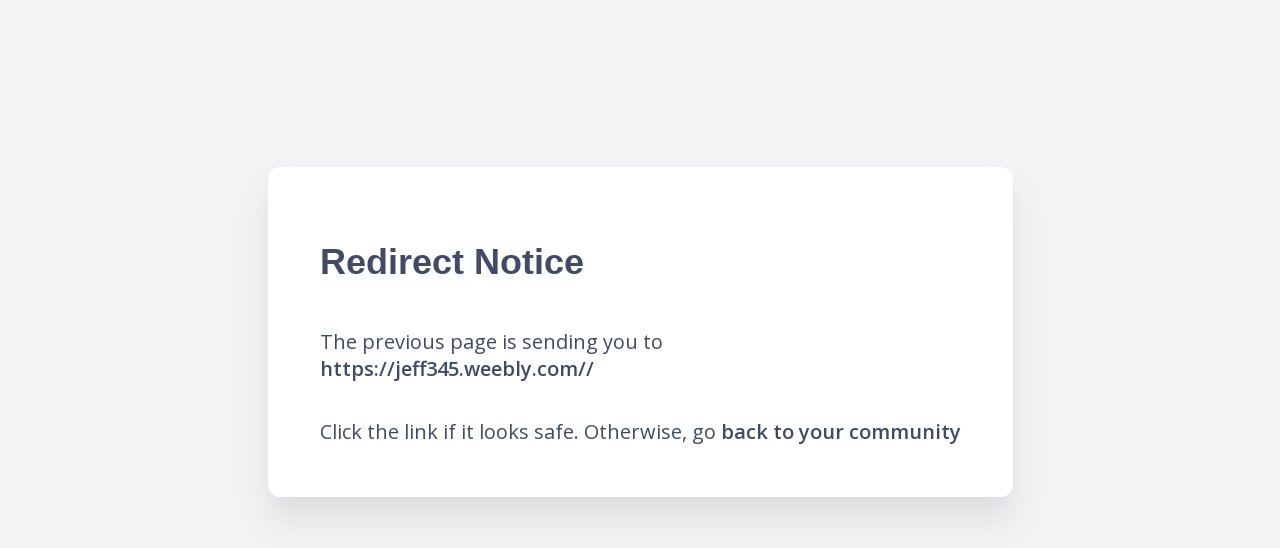

--- FILE ---
content_type: text/html; charset=utf-8
request_url: https://community.chipsnetwork.org/links?lid=FJdIsU9_x08PRrChAiVpPQ&token=%2A%7CTOKEN%7C%2A&url=https://jeff345.weebly.com//
body_size: 9776
content:
<html xmlns:ng="http://angularjs.org">
<head>
  <title>Forj Community</title>

  <script>
//<![CDATA[
      window.restrictToNewBrowsersOnly = true;

//]]>
</script>
  <!-- domain -->
<script>
//<![CDATA[
  window.MOBILIZE_DOMAIN = 'mobilize.io';

//]]>
</script>

  <style>
  :root {
        --theme--primary05: #a4ffff;
        --theme--primary05-fg: #000000;
        --theme--primary20: #95ffff;
        --theme--primary20-fg: #000000;
        --theme--primary40: #81ffff;
        --theme--primary40-fg: #000000;
        --theme--primary60: #6dffff;
        --theme--primary60-fg: #000000;
        --theme--primary80: #59edff;
        --theme--primary80-fg: #000000;
        --theme--primary100: #45d9fd;
        --theme--primary100-fg: #000000;
        --theme--primary120: #31c5e9;
        --theme--primary120-fg: #000000;
        --theme--secondary100: #362d40;
        --theme--secondary100-fg: #ffffff;
        --theme--neutral00: #ffffff;
        --theme--neutral00-fg: #000000;
        --theme--neutral02: #f9f9fa;
        --theme--neutral02-fg: #000000;
        --theme--neutral05: #f3f3f5;
        --theme--neutral05-fg: #000000;
        --theme--neutral10: #e7e9ed;
        --theme--neutral10-fg: #000000;
        --theme--neutral20: #d0d2d9;
        --theme--neutral20-fg: #000000;
        --theme--neutral40: #a0a5b4;
        --theme--neutral40-fg: #000000;
        --theme--neutral60: #71788c;
        --theme--neutral60-fg: #000000;
        --theme--neutral70: #414a67;
        --theme--neutral70-fg: #ffffff;
        --theme--neutral80: #1c2a5a;
        --theme--neutral80-fg: #ffffff;
        --theme--neutral100: #121d42;
        --theme--neutral100-fg: #ffffff;
        --theme--neutral120: #0b1228;
        --theme--neutral120-fg: #ffffff;
        --theme--error80: #e81a3d;
        --theme--error80-fg: #ffffff;
        --theme--error100: #b0122d;
        --theme--error100-fg: #ffffff;
        --theme--error120: #8d0e24;
        --theme--error120-fg: #ffffff;
        --theme--info100: #53a3ff;
        --theme--info100-fg: #000000;
        --theme--success100: #347D38;
        --theme--success100-fg: #000000;
        --theme--notice100: #FF6305;
        --theme--notice100-fg: #000000;
        --theme--warning100: #ffd62f;
        --theme--warning100-fg: #000000;
    }

  </style>

  <!-- start: Mobile Specific -->
  <link href='https://fonts.googleapis.com/css?family=Open+Sans:400italic,700,600,400' rel='stylesheet' type='text/css'>
  <meta name="viewport" content="width=device-width, initial-scale=1">
  <!-- end: Mobile Specific -->
  <script src="https://maps.googleapis.com/maps/api/js?libraries=places"></script>
  <link rel="shortcut icon" href="/assets/favicon.png">
  <meta name="csrf-param" content="authenticity_token" />
<meta name="csrf-token" content="dYm8I8EzuGZ4omyCFskIF6JkPaPEyqOPE4KqfODrhQdL9ijQksXRjy4nDVKxkos4g2UjetJLYQLQHePcZuJm6w" />
  <!-- The HTML5 shim, for IE6-8 support of HTML5 elements -->
<!--[if lt IE 9]>
<script src="https://html5shim.googlecode.com/svn/trunk/html5.js"></script>

<link id="ie-style" href="https://mobilize.io/assets/ie.css" rel="stylesheet">
<![endif]-->

<!--[if IE 9]>
<link id="ie9style" href="https://mobilize.io/assets/ie9.css" rel="stylesheet">
<![endif]-->

<script>
//<![CDATA[
    if (!window.location.origin){
        window.location.origin = window.location.protocol+"//"+window.location.host;
    }

    var doc = document.documentElement;
    doc.setAttribute('data-useragent', navigator.userAgent);

//]]>
</script>

</head>

<body>

<!-- ClickTale Top part -->
<script>
//<![CDATA[
    var WRInitTime=(new Date()).getTime();

//]]>
</script><!-- ClickTale end of Top part -->

<div class="">
  <style>
    :root {
        --s-5: .125rem;
        --s-4: .25rem;
        --s-3: .375rem;
        --s-2: .5rem;
        --s-1: .75rem;
        --s0: 1rem;
        --s1: 1.5rem;
        --s2: 2.25rem;
        --s3: 3.25rem;
        --s4: 4.75rem;
        --s5: 7.5rem;
        --theme--primary-color:  #25CAD3;
    }
    * {
        box-sizing: border-box;
    }
    html {
        height: 100%;
    }
    body {
        font-family: 'Open Sans', sans-serif;
        min-height: 100%;
        color: #414A67;
        display: flex;
        align-items: center;
        justify-content: center;
        background-color: #F3F3F5 !important;
        background-position: left top, bottom right;
        background-repeat: no-repeat, no-repeat;
    }
    a {
        color: inherit;
        font-family: inherit;
        font-size: 1em;
        font-weight: 600;
        letter-spacing: inherit;
        text-decoration: 2px underline var(--theme--primary-color);
        text-decoration-skip-ink: none;
        text-align: inherit;
        text-transform: none;
        -webkit-font-smoothing: inherit;
        overflow: visible;
        background-color: transparent;
        border: none;
        box-shadow: none;
        transition: 0.2s all ease-in-out;
        cursor: pointer;
        z-index: 1;
    }
    a:hover {
        text-decoration-thickness: 3px;
        text-decoration-color: var(--theme--primary-color);
        color: inherit;
    }
    a:focus-visible {
        text-decoration-thickness: .125em;
    }

    main {
        position: relative;
        transform: translateY(calc(var(--s2) * -1));
        max-width: 88ch;
        display: flex;
        flex-direction: column;
        padding: var(--s3);
        background-color: white;
        box-shadow: 0 24px 36px rgba(0, 0, 0, 0.08), 0 2px 1px -3px rgba(0, 0, 0, 0.02), 0 7px 14px -6px rgba(82, 145, 209, 0.1);
        border-radius: 12px;
        overflow: auto;
    }
    main > *,
    main > :only-child {
        margin-block: auto;
    }
    main > * {
        margin-block-start: var(--s0);
    }
    main > :first-child {
        margin-block-start: 0;
    }
    main > :last-child {
        margin-block-end: 0;
    }
    header {
        display: flex;
        flex-direction: column;
        justify-content: flex-start;
    }
    header > * {
        margin-block: 0;
    }
    header > * + * {
        margin-block-start: var(--s1);
    }
    footer {
        margin-block-start: var(--s3);
    }
    h1, h2, h3, h4 {
        font-family: 'Montserrat', sans-serif;
        font-weight: 800;
        line-height: 1;
    }
    h1, .h1 {
        font-size: var(--s3);
    }
    h2, .h2 {
        font-size: var(--s2);
    }
    h3, .h3 {
        font-size: calc(var(--s1) + .25rem);
    }
    p {
        font-size: 1.25rem;
        max-width: 60ch;
        overflow-wrap: break-word;
    }
    small {
        font-size: small;
    }

    .button.outlined {
        display: inline-block;
        width: auto;
        margin: -4px 0 0 4px;
        padding: 4px 8px;
        font-size: 18px;
        font-weight: bold;
        text-align: center;
        text-decoration: none;
        vertical-align: middle;
        -webkit-text-size-adjust: none;
        background-color: #ffffff;
        border: 2px solid;
        border-radius: 6px;
        outline: 1px solid transparent;
        cursor: pointer;
    }

    .button.outlined:hover {
        background-color: #f9f9fA;
    }

    progress {
        position: absolute;
        bottom: 0;
        left: 8px;
        width: calc(100% - 16px);
        height: 2px;
        border: 0;
    }
    progress::-webkit-progress-bar {
        background-color: transparent;
        border-radius: 1px;
    }
    progress::-webkit-progress-value {
        background-color: var(--theme--primary-color);
        border-radius: 1px;
        transition: all 1s ease-out;
    }

    .btn {
        --text-color: var(--theme--neutral100);
        --background-color: var(--theme--primary100);
        --focus-color: var(--theme--primary80);
        display: inline-flex;
        align-items: center;
        max-width: 100%;
        padding: 0.5rem;
        font-family: 'Montserrat', sans-serif;
        font-weight: 600;
        text-align: inherit;
        text-transform: none;
        text-decoration: none;
        -webkit-font-smoothing: inherit;
        letter-spacing: inherit;
        color: var(--text-color);
        background-color: var(--background-color);
        border: 1px solid transparent;
        border-radius: 4px;
        cursor: pointer;
        transition: 0.2s all ease-in-out;
        z-index: 1;
        box-shadow: 0 2px 3px rgba(0, 0, 0, 0.05);

        &:hover:not(:disabled),
        &:focus-visible:not(:disabled) {
            background-color: var(--focus-color);
            box-shadow: 0 4px 4px rgba(24, 167, 153, 0.15), 0 8px 6px -6px rgba(0, 0, 0, 0.1);
        }

        &:focus-visible {
            border-color: var(--background-color);
            box-shadow: 0 6px 4px rgba(24, 167, 153, 0.15), var(--focus-color) 0 0 0 2px;
        }

        &:active {
            border-bottom: 1px solid transparent;
            box-shadow: inset 0 0 0.25rem var(--focus-color);
        }

        &:disabled {
            cursor: not-allowed;
            opacity: 0.3;
        }
    }
    .btn-danger {
        --text-color: var(--theme--neutral00);
        --background-color: var(--theme--error100);
        --focus-color: var(--theme--error80);
    }

    .alert.alert-warning {
        padding: 1rem;
        border-radius: 4px;
        background-color: var(--theme--warning100);
        color: var(--theme--warning100-fg);
    }
</style>


<main>

  <header>
    <h1 class="h2">Redirect Notice</h1>
    <p>The previous page is sending you to <br><a id="redirect-link" href="https://jeff345.weebly.com//">https://jeff345.weebly.com//</a></p>
  </header>

  <p>Click the link if it looks safe. Otherwise, go <a href="https://community.chipsnetwork.org">back to your community</a></p>
</main>

</div>

<!-- Start of mobilizehelp Zendesk Widget script -->
  <script id="ze-snippet" src="https://static.zdassets.com/ekr/snippet.js?key=2a91c831-70d5-4143-9c9b-7c2bc4ea2fc5"> </script>
  <script>
//<![CDATA[
    window.zESettings = {
      webWidget: {
        chat: {
          hideWhenOffline: false
        }
      }
    };

//]]>
</script>  <script>
//<![CDATA[
    var zendeskHackTimeout = setInterval(function() {
      var iframe = document.getElementById('webWidget');
      if (!iframe) { return }
      var style = document.createElement('style');
      style.textContent =
        'img {' +
        '  height: auto !important;' +
        '}'
      ;
      iframe.contentDocument.head.appendChild(style);
      clearTimeout(zendeskHackTimeout);
    }, 1000);

//]]>
</script><!-- End of mobilizehelp Zendesk Widget script -->




</body>
</html>
